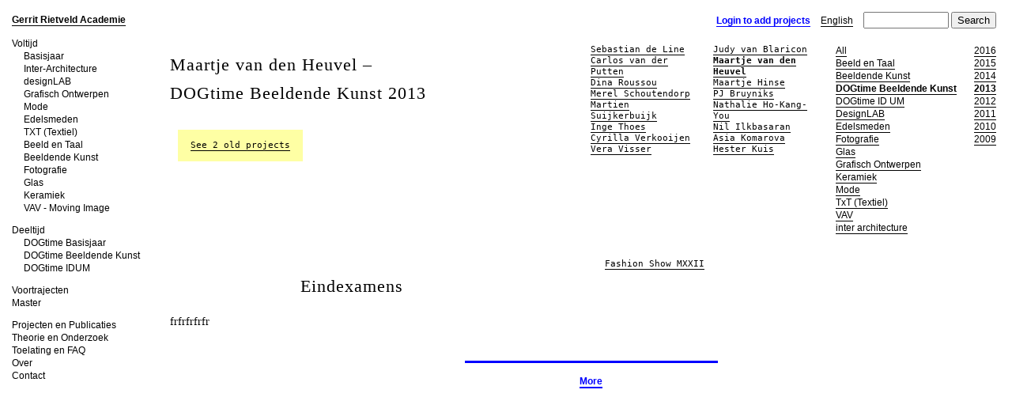

--- FILE ---
content_type: text/html; charset=UTF-8
request_url: http://oldschool.rietveldacademie.nl/nl/eindexamens/2013/dogtime-beeldende-kunst/maartje-van-den-heuvel
body_size: 4734
content:
<!DOCTYPE html PUBLIC "-//W3C//DTD XHTML 1.0 Transitional//EN" "http://www.w3.org/TR/xhtml1/DTD/xhtml1-transitional.dtd">
<html xmlns="http://www.w3.org/1999/xhtml" xml:lang="en" lang="en">
    <head>
        <meta http-equiv="Content-Type" content="text/html; charset=utf-8" />
        <meta name="language" content="en" />

        <link rel="stylesheet" type="text/css" href="/css/main.css" />

        <!--[if IE]>
        <link rel="stylesheet" href="/css/ieall-main.css" type="text/css" media="screen, projection" />
        <![endif]-->

        <!--[if IE 7]>
        <link rel="stylesheet" href="/css/ie7-main.css" type="text/css" media="screen, projection" />
        <![endif]-->

        <!--[if IE 6]>
        <link rel="stylesheet" href="/css/ie6-main.css" type="text/css" media="screen, projection" />
        <![endif]-->

        <script type="text/javascript" src="/assets/c1a90c14/jquery.js"></script>
<script type="text/javascript" src="/js/extra.js"></script>
<title>Gerrit Rietveld Academie - Page WebPage</title>
        <!--title>Gerrit Rietveld AcademieGerrit Rietveld Academie - Page WebPage</title-->
<meta name="google-site-verification" content="Joum2E0vt_sMigzdhLTrhg7N4TS38__PGd8Q4wObgag" />
<meta name="google-site-verification" content="obaWa32yt3ggQmoGz0mNe4A7anxusTHydhFQZilNEX0" />
        <script type="text/javascript">
var gaJsHost = (("https:" == document.location.protocol) ? "https://ssl." : "http://www.");
document.write(unescape("%3Cscript src='" + gaJsHost + "google-analytics.com/ga.js' type='text/javascript'%3E%3C/script%3E"));
</script>
<script type="text/javascript">
try {
var pageTracker = _gat._getTracker("UA-10382711-3");
pageTracker._trackPageview();
} catch(err) {}</script>



    <script type="text/javascript">
                    
        function init() {

            //fixIndent();
            attachments();
            zigZag();
            makeHttpLinksNewWindow();
            setupMenu();

		
			
            function openAdmin(url, width) {

               if($('#adminframe').length == 0) {
                    $('body').append(admin(url, width));
                    $(this).everyTime(250, function() {
                       h = $('#adminframe').contents().find('body').outerHeight();
                       $('#adminframe').height(h);
                    });

                    $(window).bind('resize', function() {
                        centerAdmin();
                    });
                    centerAdmin();
               }
            }


            function centerAdmin() {
                sw = $(window).width();
                aw = $('.admin').width();
                x = Math.floor(sw/2-aw/2);
                $('.admin').css('left', x+'px');
                $('.admin').show(); //prevent flicker
            }


            $('a.openadmin').bind('click', function(e) {
                    e.preventDefault();

                    url = $(this).attr('href');
                    
                    width = 500;
                    if($(this).hasClass('wide')) {
                        width=1050;
                    }

                    openAdmin(url, width);

                    
            });

            $('.notimpl-more').bind('click', function(e) {
                alert('No old news or projects')
                e.preventDefault();
            });


            //search
            $('#sb').bind('click', function(e) {
                search();
                e.preventDefault();
            });

            $('#q').keyup(function(e) {
                if(e.keyCode == 13) {
                    search();
                    e.preventDefault();
                }
            });

            i = $('.project .icon, #news .icon');
            if(i.length == 1) {
                clickedIcon(i[0]);
            }

            $('a.confirm').bind('click', function(e) {
               if(!confirm('Are you sure?')) {
                   e.preventDefault();
               }
            });

            if($('.hide_more').length == 1) {
                $('.more').hide();
            }

        }

        $(document).ready(function() {
            init();
        });


        $(window).load(function() {
            if(($.browser.msie)  ){
                $.scrollTo(0);
            }            
        });





        function search() {
           s = new String(window.location).search('search');

           if(s == -1) {
               url = $('#baseurl').text() + '/' + $('#currentlocalisation').text() +  '/search#q=' + $('#q').val();
               window.location.replace(url);
           }
        }

    </script>
    </head>
        <body><script type="text/javascript" src="/js/bbq.js"></script>

            <div id="container">
                <div id="currentlocalisation">nl</div>

                <div id="baseurl"></div>
                <div id="menu">
                     

 


 


 


 


 


 


 


 


 


 


 


 


 


 


 


 


 


 


 


 


 


 


 


 


 


 


 


 


 


 


 


 


 


 


 


 


 


 


 


 


 


 


 


 


 


 


 


 


 


 


 


 


 


 


 


 


 


 


<div class="section">
    

            </div>
        <div class="section" style="display:none;">
        

    <div class="menuitem root home current">
            <a href="/nl/">
        
        Gerrit Rietveld Academie
                    </a>
                    
    </div>
    

    

    <div class="menuitem ind">
            <a href="/nl/selected-2014?chln=2">
        
        SELECTED 2014
                    </a>
                    
    </div>
    

            </div>
        <div class="section" style="display:none;">
        

    <div class="menuitem root">
                <a class="nourl">
        
        Voltijd
                </a>
                
    </div>
    

    

    <div class="menuitem ind">
            <a href="/nl/basisjaar">
        
        Basisjaar
                    </a>
                    
    </div>
    

    

    <div class="menuitem ind">
            <a href="/nl/inter-architecture">
        
        Inter-Architecture
                    </a>
                    
    </div>
    

    

    <div class="menuitem ind">
            <a href="/nl/designlab">
        
        designLAB
                    </a>
                    
    </div>
    

    

    <div class="menuitem ind">
            <a href="/nl/grafisch-ontwerpen">
        
        Grafisch Ontwerpen
                    </a>
                    
    </div>
    

    

    <div class="menuitem ind">
            <a href="/nl/mode">
        
        Mode
                    </a>
                    
    </div>
    

    

    <div class="menuitem ind">
            <a href="/nl/edelsmeden">
        
        Edelsmeden
                    </a>
                    
    </div>
    

    

    <div class="menuitem ind">
            <a href="/nl/txt-textiel">
        
        TXT (Textiel)
                    </a>
                    
    </div>
    

    

    <div class="menuitem ind">
            <a href="/nl/beeld-en-taal">
        
        Beeld en Taal
                    </a>
                    
    </div>
    

    

    <div class="menuitem ind">
            <a href="/nl/beeldende-kunst">
        
        Beeldende Kunst
                    </a>
                    
    </div>
    

    

    <div class="menuitem ind">
            <a href="/nl/fotografie">
        
        Fotografie
                    </a>
                    
    </div>
    

    

    <div class="menuitem ind">
            <a href="/nl/glas">
        
        Glas
                    </a>
                    
    </div>
    

    

    <div class="menuitem ind">
            <a href="/nl/keramiek">
        
        Keramiek
                    </a>
                    
    </div>
    

    

    <div class="menuitem ind">
            <a href="/nl/vav">
        
        VAV - Moving Image
                    </a>
                    
    </div>
    

            </div>
        <div class="section" style="display:none;">
        

    <div class="menuitem root">
                <a class="nourl">
        
        Deeltijd
                </a>
                
    </div>
    

    

    <div class="menuitem ind">
            <a href="/nl/basisjaar-deeltijd">
        
        DOGtime Basisjaar
                    </a>
                    
    </div>
    

    

    <div class="menuitem ind">
            <a href="/nl/beeldende-kunst-deeltijd">
        
        DOGtime Beeldende Kunst
                    </a>
                    
    </div>
    

    

    <div class="menuitem ind">
            <a href="/nl/id-um-deeltijd">
        
        DOGtime IDUM
                    </a>
                    
    </div>
    

            </div>
        <div class="section" style="display:none;">
        

    <div class="menuitem root">
                <a class="nourl">
        
        Voortrajecten
                </a>
                
    </div>
    

    

    <div class="menuitem ind">
            <a href="/nl/vooropleidingsjaar">
        
        Vooropleidingsjaar
                    </a>
                    
    </div>
    

    

    <div class="menuitem ind">
            <a href="/nl/orientatiejaar">
        
        Oriëntatiejaar
                    </a>
                    
    </div>
    

            </div>
        <div class="section" style="display:none;">
        

    <div class="menuitem root">
                <a class="nourl">
        
        Master
                </a>
                
    </div>
    

    

    <div class="menuitem ind">
            <a href="/nl/sandberg-instituut">
        
        Sandberg Instituut
                    </a>
                    
    </div>
    

            </div>
        <div class="section" style="display:none;">
        

    <div class="menuitem root sep">
            <a href="/nl/projecten">
        
        Projecten en Publicaties
                    </a>
                    
    </div>
    

    

    <div class="menuitem ind">
            <a href="/nl/open-dag">
        
        Open Day
                    </a>
                    
    </div>
    

    

    <div class="menuitem ind">
            <a href="/nl/rietveld-pavilion">
        
        Rietveld Pavilion
                    </a>
                    
    </div>
    

    

    <div class="menuitem ind">
            <a href="/nl/live-works">
        
        Live Works
                    </a>
                    
    </div>
    

    

    <div class="menuitem ind">
            <a href="/nl/rietveld-uncut">
        
        Rietveld Uncut
                    </a>
                    
    </div>
    

    

    <div class="menuitem ind">
            <a href="/nl/the-fashion-show-2016">
        
        The Fashion Show
                    </a>
                    
    </div>
    

    

    <div class="menuitem ind">
            <a href="/nl/eindexamen2016">
        
        Eindexamen
                    </a>
                    
    </div>
    

    

    <div class="menuitem ind">
            <a href="/nl/selected-2016">
        
        SELECTED
                    </a>
                    
    </div>
    

    

    <div class="menuitem ind">
            <a href="/nl/rietveldTV">
        
        RietveldTV
                    </a>
                    
    </div>
    

    

    <div class="menuitem ind">
            <a href="/nl/shop">
        
        De Rietveld Shop
                    </a>
                    
    </div>
    

    

    <div class="menuitem ind">
            <a href="/nl/audio-visueel-archief">
        
        Audio Visueel Archief
                    </a>
                    
    </div>
    

    

    <div class="menuitem ind">
            <a href="/nl/eight-cubic-meters">
        
        Eight Cubic Meters
                    </a>
                    
    </div>
    

            </div>
        <div class="section" style="display:none;">
        

    <div class="menuitem root">
                <a class="nourl">
        
        Theorie en Onderzoek
                </a>
                
    </div>
    

    

    <div class="menuitem ind">
            <a href="/nl/studium-generale">
        
        Studium Generale
                    </a>
                    
    </div>
    

    

    <div class="menuitem ind">
            <a href="/nl/lectoraat-kunst-in-de-publieke-ruimte">
        
        Lectoraat / LAPS
                    </a>
                    
    </div>
    

    

    <div class="menuitem ind">
            <a href="/nl/honoursprogramma1">
        
        Honoursprogramma
                    </a>
                    
    </div>
    

    

    <div class="menuitem ind">
            <a href="/nl/art-in-context?chln=2">
        
        Art in Context
                    </a>
                    
    </div>
    

            </div>
        <div class="section" style="display:none;">
        

    <div class="menuitem root">
            <a href="/nl/toelating">
        
        Toelating en FAQ
                    </a>
                    
    </div>
    

    

    <div class="menuitem ind">
            <a href="/nl/toelating-nederlandse-studenten">
        
        Nederlandse Studenten
                    </a>
                    
    </div>
    

    

    <div class="menuitem ind">
            <a href="/nl/toelating-internationale-studenten">
        
        Internationale studenten
                    </a>
                    
    </div>
    

    

    <div class="menuitem ind">
            <a href="/nl/exchange">
        
        Exchange
                    </a>
                    
    </div>
    

    

    <div class="menuitem ind">
            <a href="/nl/faq">
        
        FAQ
                    </a>
                    
    </div>
    

            </div>
        <div class="section" style="display:none;">
        

    <div class="menuitem root">
            <a href="/nl/over">
        
        Over
                    </a>
                    
    </div>
    

    

    <div class="menuitem ind">
            <a href="/nl/organisatie">
        
        Organisatie
                    </a>
                    
    </div>
    

    

    <div class="menuitem ind">
            <a href="/nl/geschiedenis">
        
        Geschiedenis
                    </a>
                    
    </div>
    

    

    <div class="menuitem ind">
            <a href="/nl/gebouwen">
        
        Gebouwen
                    </a>
                    
    </div>
    

    

    <div class="menuitem ind">
            <a href="/nl/werkplaatsen">
        
        Werkplaatsen
                    </a>
                    
    </div>
    

    

    <div class="menuitem ind">
            <a href="/nl/bibliotheek">
        
        Bibliotheek
                    </a>
                    
    </div>
    

    

    <div class="menuitem ind">
            <a href="/nl/alumni">
        
        Alumni
                    </a>
                    
    </div>
    

    

    <div class="menuitem ind">
            <a href="/nl/samenwerken-met-studenten">
        
        Samenwerken met studenten
                    </a>
                    
    </div>
    

    

    <div class="menuitem ind">
            <a href="/nl/dr-hp-berlagefonds">
        
        Dr. H.P. Berlagefonds
                    </a>
                    
    </div>
    

    

    <div class="menuitem ind">
            <a href="/nl/colofon">
        
        Colofon
                    </a>
                    
    </div>
    

            </div>
        <div class="section" style="display:none;">
        

    <div class="menuitem root">
            <a href="/nl/contact">
        
        Contact
                    </a>
                    
    </div>
</div>



                
                                     </div><!-- menu -->

                <div id="search">

                    <p>
                            
            <a href="/site/login/" class="openadmin">Login to add projects</a>
    
                                                    <a class="black" href="/en/final-works?chln=1">English</a>
                        
                        <input type="text" value="" id="q" name="q" /> <input type="button" value="Search" id="sb"/>
                    </p>

                </div>
                <div id="content">
                    <div id="main">
                        <div class="gradfilters">

        <ul class="grad-years">
                <li class="">
            <a href="/nl/eindexamens/2016">2016</a>        </li>
                <li class="">
            <a href="/nl/eindexamens/2015">2015</a>        </li>
                <li class="">
            <a href="/nl/eindexamens/2014">2014</a>        </li>
                <li class="selected">
            <a href="/nl/eindexamens/2013">2013</a>        </li>
                <li class="">
            <a href="/nl/eindexamens/2012">2012</a>        </li>
                <li class="">
            <a href="/nl/eindexamens/2011">2011</a>        </li>
                <li class="">
            <a href="/nl/eindexamens/2010">2010</a>        </li>
                <li class="">
            <a href="/nl/eindexamens/2009">2009</a>        </li>
            </ul>
                <ul class="grad-categories">
                
                        <li class="">
            <a href="/nl/eindexamens/2013/">All</a>        </li>
                
                        <li class="">
            <a href="/nl/eindexamens/2013/beeld-en-taal">Beeld en Taal</a>        </li>
                
                        <li class="">
            <a href="/nl/eindexamens/2013/beeldende-kunst">Beeldende Kunst</a>        </li>
                
                        <li class="selected">
            <a href="/nl/eindexamens/2013/dogtime-beeldende-kunst">DOGtime Beeldende Kunst</a>        </li>
                
                        <li class="">
            <a href="/nl/eindexamens/2013/dogtime-id-um">DOGtime ID UM</a>        </li>
                
                        <li class="">
            <a href="/nl/eindexamens/2013/designlab">DesignLAB</a>        </li>
                
                        <li class="">
            <a href="/nl/eindexamens/2013/edelsmeden">Edelsmeden</a>        </li>
                
                        <li class="">
            <a href="/nl/eindexamens/2013/fotografie">Fotografie</a>        </li>
                
                        <li class="">
            <a href="/nl/eindexamens/2013/glas">Glas</a>        </li>
                
                        <li class="">
            <a href="/nl/eindexamens/2013/grafisch-ontwerpen">Grafisch Ontwerpen</a>        </li>
                
                        <li class="">
            <a href="/nl/eindexamens/2013/keramiek">Keramiek</a>        </li>
                
                        <li class="">
            <a href="/nl/eindexamens/2013/mode">Mode</a>        </li>
                
                        <li class="">
            <a href="/nl/eindexamens/2013/txt-%28textiel%29">TxT (Textiel)</a>        </li>
                
                        <li class="">
            <a href="/nl/eindexamens/2013/vav">VAV</a>        </li>
                
                        <li class="">
            <a href="/nl/eindexamens/2013/inter-architecture">inter architecture</a>        </li>
            </ul>
    

        <ul class="grad-people">

                                                
                
                    <li class="">
                        <a href="/nl/eindexamens/2013/dogtime-beeldende-kunst/judy-van-blaricon">Judy van Blaricon</a>                    </li>
                
                                                
                
                    <li class="selected">
                        <a href="/nl/eindexamens/2013/dogtime-beeldende-kunst/maartje-van-den-heuvel">Maartje van den Heuvel</a>                    </li>
                
                                                
                
                    <li class="">
                        <a href="/nl/eindexamens/2013/dogtime-beeldende-kunst/maartje-hinse">Maartje Hinse</a>                    </li>
                
                                                
                
                    <li class="">
                        <a href="/nl/eindexamens/2013/dogtime-beeldende-kunst/pj-bruyniks">PJ Bruyniks</a>                    </li>
                
                                                
                
                    <li class="">
                        <a href="/nl/eindexamens/2013/dogtime-beeldende-kunst/nathalie-ho-kang-you">Nathalie Ho-Kang-You</a>                    </li>
                
                                                
                
                    <li class="">
                        <a href="/nl/eindexamens/2013/dogtime-beeldende-kunst/nil-ilkbasaran">Nil Ilkbasaran</a>                    </li>
                
                                                
                
                    <li class="">
                        <a href="/nl/eindexamens/2013/dogtime-beeldende-kunst/asia-komarova">Asia Komarova</a>                    </li>
                
                                                
                
                    <li class="">
                        <a href="/nl/eindexamens/2013/dogtime-beeldende-kunst/hester-kuis">Hester Kuis</a>                    </li>
                
                                                    </ul><ul class="grad-people">
                                
                
                    <li class="">
                        <a href="/nl/eindexamens/2013/dogtime-beeldende-kunst/sebastian-de-line">Sebastian de Line</a>                    </li>
                
                                                
                
                    <li class="">
                        <a href="/nl/eindexamens/2013/dogtime-beeldende-kunst/carlos-van-der-putten">Carlos van der Putten</a>                    </li>
                
                                                
                
                    <li class="">
                        <a href="/nl/eindexamens/2013/dogtime-beeldende-kunst/dina-roussou">Dina Roussou</a>                    </li>
                
                                                
                
                    <li class="">
                        <a href="/nl/eindexamens/2013/dogtime-beeldende-kunst/merel-schoutendorp">Merel Schoutendorp</a>                    </li>
                
                                                
                
                    <li class="">
                        <a href="/nl/eindexamens/2013/dogtime-beeldende-kunst/martien-suijkerbuijk">Martien Suijkerbuijk</a>                    </li>
                
                                                
                
                    <li class="">
                        <a href="/nl/eindexamens/2013/dogtime-beeldende-kunst/inge-thoes">Inge Thoes</a>                    </li>
                
                                                
                
                    <li class="">
                        <a href="/nl/eindexamens/2013/dogtime-beeldende-kunst/cyrilla-verkooijen">Cyrilla Verkooijen</a>                    </li>
                
                                                
                
                    <li class="">
                        <a href="/nl/eindexamens/2013/dogtime-beeldende-kunst/vera-visser">Vera Visser</a>                    </li>
                
                    </ul>
        
</div>



        <script type="text/javascript">
        
        $(document).ready(function() {
            $('#main').addClass('graduate');
        });

    </script>

    <div class="graduation-top">
    <h1>Maartje van den Heuvel – DOGtime Beeldende Kunst 2013</h1>
    </div>




 <div class="file grad-oldprojects"><a href="/student/maartje-van-den-heuvel">See 2 old projects</a></div>


<div class=" fixed">
    
    <div class="jumpmenu">
        
        <div class="anchor"><a href="#fashion-show-mxxii">Fashion Show MXXII</a></div>
                </div>



    <div class="block w5 first">
        <h1>Eindexamens</h1>
        <p>frfrfrfrfr</p>
    </div>


    
            <div id="itemFilterContent-13182" class="">
                
    
</div>

        
</div>

    
<script type="text/javascript">
    var MAX_CACHE = 15;
    var uUrl = '/nl/eindexamens/2013/dogtime-beeldende-kunst/maartje-van-den-heuvel';
    var _cache = [];
    var count = 4;

    function initCache(id)
    {
        _t = _cache[id - 1];
        _cache[id] = [];

        for(var i in _t)
        {
            _cache[id][i] = _t[i];
        }
    }

    function setToCache(id, index)
    {


        var index = index;
        _i = $("[id^='itemFilterContent" + id + "']");

        if(_cache[index] == null)
        {
            _cache[index] = [];
        }

        _i.each(function(i, v){
            if(_cache[index][i] == null)
            {
                _cache[index][i] = '';
            }

            _cache[index][i] = _cache[index][i] + $(v).html();

        });
    }

    function setContentFrmCache(id, index)
    {
        var index = index;
        _i = $("[id^='itemFilterContent" + id + "']");

        _i.each(function(i, v){
            $(v).html(_cache[index][i]);
        });




    }

    function setStatus(str)
    {
        $('#fetchStatus').html(str);
    }

    function clearStatus()
    {
        $('#fetchStatus').html("");
    }

    function doSearch()
    {
        setStatus('Loading....');

        var q = $.deparam.fragment();
        var i =  parseInt( q.i );

        if(isNaN(i))
            i = 0;

        setNextLink(i + 1);

        if(_cache[i])
        {
            setContentFrmCache('', i);
            clearStatus();
        }else
        {
            _search(i);
        }

        if(i != null && i != 0)
        {
            $('#prevLink').show();
        }else
        {
            $('#prevLink').hide();
        }
    }

    function _search(index)
    {
        var index = index;
        var url = uUrl;

        if(url.indexOf('?') >= 0)
            url = url + '&p&i=';
        else
            url = url + '/?p&i=';

        $.get( url + index, function (data, status){
            if(status == 'success')
            {
                $('#tempParser').html(data);

                /*
                initCache(index);
                setToCache(index, index);
                setContentFrmCache('', index);
                */

                //console.log('tempparser ' + $('#tempParser .att').length)
                attachments();

                clearStatus();
            }else
            {
                setStatus("Error while fetching result");
            }
        });
    }

    function setNextLink(i)
    {
        $('#moreLink')[0].href = '#i=' + i;
    }

    $(function(){
        $(window).bind( 'hashchange', function(e) {
            doSearch();
        });

        setToCache('', 0);
        setNextLink(1);
    });

</script>

<div id="tempParser" style="display:none"></div>

<div id="morebutton" class="more cb">
    <hr />
    <p><a href="#i=0" id="moreLink">More</a></p>
    <p id="fetchStatus"></div>
</div>

    <!-- <a href="#i=0" id="prevLink" style="display:none">Less</a> -->
 <script type="text/javascript" src="/gradvid/gradtest.js"></script>



                    </div>
                </div><!-- frame -->

            </div><!-- container -->

        </body>

    </html>


